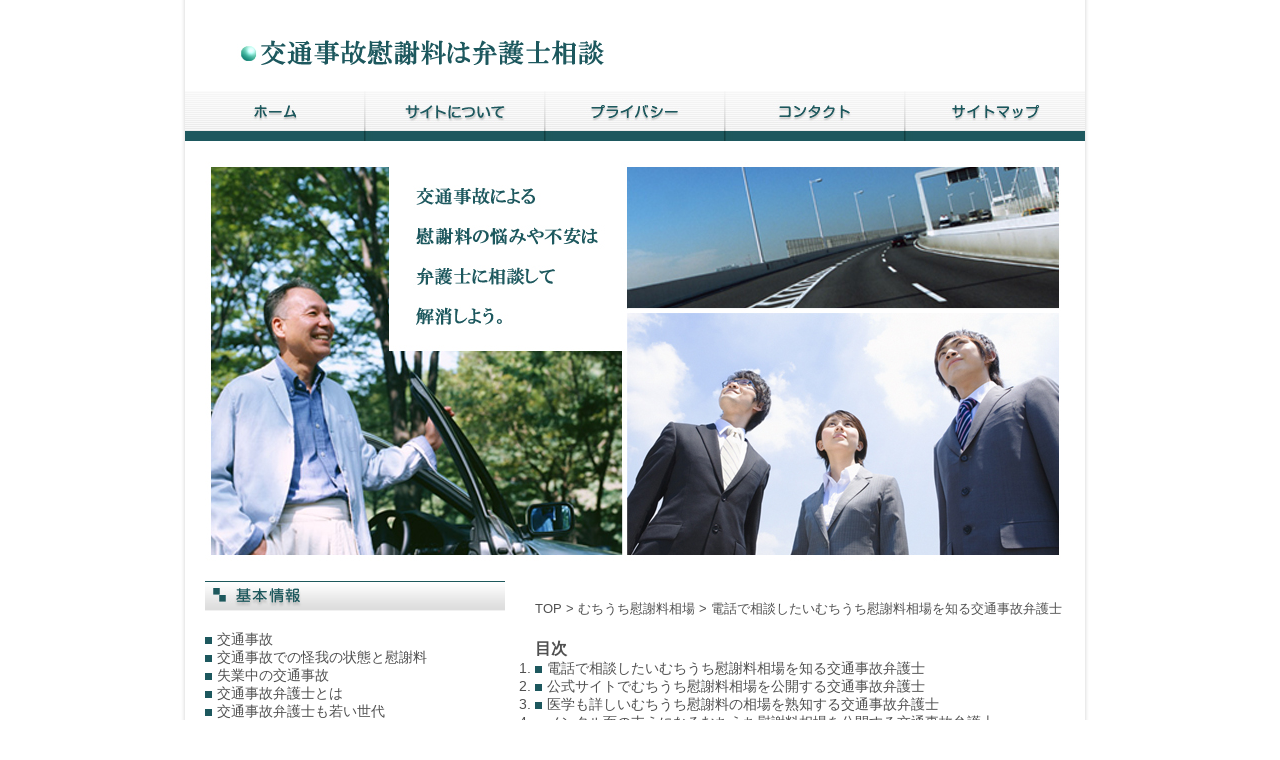

--- FILE ---
content_type: text/html
request_url: https://www.chinatodubai.com/inheri.html
body_size: 4927
content:
<!DOCTYPE HTML PUBLIC "-//W3C//DTD HTML 4.01 Transitional//EN" "http://www.w3.org/TR/html4/loose.dtd">
<html>
<head>
<meta http-equiv="Content-Type" content="text/html; charset=utf-8">
<meta http-equiv="Content-Script-Type" content="text/javascript">
<meta name="description" content="電話で相談したいむちうち慰謝料相場を知る交通事故弁護士・交通事故による慰謝料の問題は経験豊富な弁護士に相談して、悩みや不安を解消しよう。">
<meta name="keywords" content="交通事故,弁護士,慰謝料,相談">
<link rel="stylesheet" href="common/reset.css" type="text/css">
<link rel="stylesheet" href="common/style.css" type="text/css">
<script type="text/javascript" src="js/smartrollover.js"></script>
<title>電話で相談したいむちうち慰謝料相場を知る交通事故弁護士。交通事故の弁護士の相談で可能となる弁護士基準</title>
</head>

<body>
<div id="wrapper">

<div id="header">
	<div class="logo"><img src="imgs/logo.jpg" width="52" height="48" alt="マーク"></div><!-- logo -->
	<h1><a href="index.html"><img src="imgs/title.gif" width="343" height="30" alt="交通事故慰謝料は弁護士相談"></a></h1>
</div><!-- header -->

<div id="nav">
	<ul>
    	<li><a href="index.html"><img src="imgs/nav_home_off.jpg" width="180" height="50" alt="ホーム"></a></li>
        <li><a href="about.html"><img src="imgs/nav_about_off.jpg" width="180" height="50" alt="サイトについて"></a></li>
        <li><a href="privacy.html"><img src="imgs/nav_privacy_off.jpg" width="180" height="50" alt="プライバシー"></a></li>
        <li><a href="contact.html"><img src="imgs/nav_contact_off.jpg" width="180" height="50" alt="コンタクト"></a></li>
        <li><a href="sitemap.html"><img src="imgs/nav_sitemap_off.jpg" width="180" height="50" alt="サイトマップ"></a></li>
    </ul>
</div><!-- nav -->

<div id="mainpic">
	<a href="index.html"><img src="imgs/main.jpg" width="860" height="400" alt="交通事故慰謝料の悩みや不安は交通事故弁護士に相談して解消。"></a>
</div><!-- mainpic -->

<div id="section">
	<div id="side">
    <h3><img src="imgs/sitetitle_kihon.jpg" width="300" height="30" alt="基本情報"></h3>
    <ul>
    	<li><a href="mt4.html">交通事故</a></li>
        <li><a href="natjidoubaiai.html">交通事故での怪我の状態と慰謝料</a></li>
        <li><a href="natmt.html">失業中の交通事故</a></li>
        <li><a href="natfx.html">交通事故弁護士とは</a></li>
        <li><a href="natshi.html">交通事故弁護士も若い世代</a></li>
        <li><a href="lawyer.html">交通事故弁護士と話を進める</a></li>
        <li><a href="lawyer2.html">交通事故弁護士</a></li>
        <li><a href="lawyer3.html">交通事故弁護士は大勢</a></li>
        <li><a href="letter3.html">交通事故弁護士でむちうちに詳しい弁護士</a></li>
        <li><a href="accident.html">交通事故弁護士に支払う費用（報酬以外）</a></li>
        <li><a href="koutuujikobengoshi4.html">交通事故弁護士(大阪)に報料金を確認して依頼</a></li>
        <li><a href="insurance.html">交通事故弁護士で面談を必要とする賠償金または慰謝料を相談</a></li>
        <li><a href="chiyuyo1.html">交通事故弁護士に交通事故による脊髄損傷を相談</a></li>
        <li><a href="chiyuyo5.html">交通事故弁護士を大阪で探すのは簡単</a></li>
        <li><a href="koutuujikobengoshi.html">交通事故の弁護士への相談で受け取りが実現する弁護士基準</a></li>
        <li><a href="koutuujikobengoshi5.html">交通事故弁護士は保険に加入していない方こそ利用したい</a></li>
        <li><a href="koutuujikobengoshi6.html">交通事故の弁護士は弁護士基準に欠かせない</a></li>
        <li><a href="chiyuyo6.html">交通事故弁護士に大阪で代理人を依頼</a></li>
        <li><a href="behavior.html">交通事故弁護士は大阪弁護士会に相談</a></li>
        <li><a href="koutuujikobengoshi2.html">交通事故弁護士への依頼</a></li>
        <li><a href="koutuujikobengoshi3.html">交通事故弁護士の必要性</a></li>
        <li><a href="inheri2.html">交通事故弁護士にむちうち慰謝料を相談</a></li>
        <li><a href="chiyuyo7.html">交通事故弁護士の力で交通事故の慰謝料の弁護士基準</a></li>
        <li><a href="will.html">交通事故弁護士でむちうち慰謝料相場について個別のケースを確認</a></li>
        <li><a href="inheriknowledge.html">交通事故を弁護士に依頼しない方がいい場合</a></li>
        <li><a href="natseiki.html">交通事故相談</a></li>
    	<li><a href="chihiken1.html">交通事故相談は病院で弁護士に</a></li>
        <li><a href="traffic.html">交通事故相談の相手とは</a></li>
        <li><a href="chiyuyo4.html">交通事故相談で特約が認められると知ることも</a></li>
        <li><a href="accident2.html">交通事故相談を警察の見分が終わったら早めに</a></li>
        <li><a href="hasan.html">交通事故の相談を大阪でしたいなら弁護士事務所へ</a></li>
        <li><a href="letter2.html">交通事故相談を大阪で受けるなら予約を</a></li>
        <li><a href="kabarai.html">交通事故相談会は大阪の弁護士事務所にも</a></li>
        <li><a href="koutuujikosoudan3.html">交通事故相談に自動車保険の加入で備える</a></li>
        <li><a href="koutuujikosoudan4.html">交通事故相談はお早めに</a></li>
        <li><a href="chihiken2.html">交通事故弁護士で相談（話が食い違う交渉）</a></li>
        <li><a href="matter.html">交通事故の慰謝料の相談は事故後間もないタイミングで</a></li>
        <li><a href="koutuujikosoudan.html">交通事故相談と弁護士費用</a></li>
        <li><a href="trouble.html">交通事故相談で必要な資料の提示</a></li>
        <li><a href="same.html">交通事故相談（後遺症が残るむちうち）</a></li>
        <li><a href="koutuujikosoudan2.html">交通事故相談は地方自治体では予約制</a></li>
    </ul>
    <p>大阪の法律事務所では交通事故慰謝料や賠償金についての無料相談を受け付けています。</p>
    <p>交通事故弁護士と早期に解決を目指そう。</p>
    <h3><img src="imgs/sitetitle_hikken.jpg" width="300" height="30" alt="必見情報サイト"></h3>
    <ul>
        <li><a href="trade.html">交通事故慰謝料</a></li>
        <li><a href="customize.html">交通事故慰謝料相談は弁護士に</a></li>
        <li><a href="letter.html">交通事故の慰謝料、示談金を保険会社が提示してきたら</a></li>
        <li><a href="chihiken3.html">交通事故慰謝料（妊婦の場合）</a></li>
        <li><a href="chihiken4.html">交通事故慰謝料以外に保険が保障するもの</a></li>
        <li><a href="agency.html">何度でも相談できる交通事故慰謝料</a></li>
        <li><a href="chihiken5.html">交通事故慰謝料事例</a></li>
        <li><a href="example.html">交通事故慰謝料を事例に基づき計算</a></li>
        <li><a href="example2.html">交通事故慰謝料事例が金額を高くする</a></li>
        <li><a href="present.html">交通事故慰謝料の事例を比較する場合の注意点</a></li>
        <li><a href="rikon2.html">交通事故慰謝料の事例を弁護士に</a></li>
        <li><a href="koutuujikoisyaryou4.html">交通事故慰謝料事例を空き時間に調べる</a></li>
        <li><a href="accident3.html">交通事故慰謝料で弁護士に依頼すべきかどうか</a></li>
        <li><a href="chihiken6.html">交通事故慰謝料と保険適応外医療</a></li>
        <li><a href="chihiken7.html">交通事故慰謝料や示談金</a></li>
        <li><a href="koutuujikoisyaryou.html">交通事故の慰謝料がアップした事例を理解しやすく</a></li>
        <li><a href="natworuniv.html">交通事故慰謝料を弁護士に相談</a></li>
        <li><a href="money.html">交通事故慰謝料は計算して出される</a></li>
        <li><a href="money2.html">交通事故慰謝料は立場で異なる</a></li>
        <li><a href="koutuujikoisyaryou2.html">交通事故慰謝料や賠償金は知っておきたい</a></li>
        <li><a href="koutuujikoisyaryou3.html">交通事故の慰謝料や交渉に必要な賠償金の知識</a></li>
        <li><a href="koutuujikoisyaryou5.html">交通事故慰謝料弁護士基準(裁判基準)</a></li>
        <li><a href="nathpsaksei.html">交通事故慰謝料の弁護士基準（大阪）</a></li>
        <li><a href="moral.html">交通事故慰謝料の弁護士基準を考えるなら交通事故弁護士に</a></li>
        <li><a href="easy.html">交通事故慰謝料関連の相談は後で後悔しないために</a></li>
        <li><a href="contents.html">交通事故慰謝料に関する緊急性が高い相談</a></li>
        <li><a href="easilywill.html">交通事故慰謝料を含む賠償金にはあらゆる費用が含まれている</a></li>
        <li><a href="koutuujikoisyaryou6.html">交通事故慰謝料（外国人が被害者の場合）</a></li>
        <li><a href="office.html">むちうち慰謝料相場</a></li>
        <li><a href="chiyuyo3.html">むちうち慰謝料相場（むちうちで腰痛が酷いとき）は？</a></li>
        <li><a href="uwaki.html">むちうち慰謝料相場（むちうちで首の痛みが酷いとき）は？</a></li>
        <li><a href="muchi.html">むちうちで吐き気が酷いときの慰謝料相場は？</a></li>
        <li><a href="muchi2.html">むちうち慰謝料相場（指のしびれが酷いとき）は？</a></li>
        <li><a href="muchiuchi3.html">むちうち慰謝料相場について</a></li>
        <li><a href="muchi3.html">むちうち慰謝料相場を知っておきたい</a></li>
        <li><a href="natseok.html">むちうち慰謝料の相場内容を知る</a></li>
        <li><a href="chiyuyo2.html">むちうち慰謝料の相場は異なる</a></li>
        <li><a href="inheri.html">むちうち慰謝料相場を知る交通事故弁護士に電話で相談したい</a></li>
        <li><a href="muchiuchi.html">むちうち慰謝料相場（後遺症が残る）に詳しい交通事故弁護士</a></li>
        <li><a href="muchiuchi2.html">むちうち慰謝料相場（交通事故）</a></li>
    </ul>
<p>交通事故慰謝料の事例、むちうちの慰謝料については弁護士に相談しよう。大阪府、京都府、兵庫県には交通事故弁護士がいます。</p>    
    <h3><img src="imgs/sitetitle_yuyou.jpg" width="300" height="30" alt="有用情報サイト"></h3>
    <ul>
        <li><a href="isan.html">遺産相続</a></li>
        <li><a href="souzoku.html">相続手続き</a></li>
        <li><a href="consultfee.html">相続手続きの費用</a></li>
        <li><a href="souzoku2.html">相続手続きの代行について</a></li>
        <li><a href="souzoku3.html">解決させたい相続手続き</a></li>
        <li><a href="ask.html">相続手続きを弁護士に依頼する</a></li>
        <li><a href="inherilaw.html">相続手続き、弁護士に相談していいか</a></li>
        <li><a href="knowledge.html">相続手続きに関する知識</a></li>
        <li><a href="wellknown.html">遺産相続手続きで知っておきたいこと</a></li>
        <li><a href="isan2.html">遺産を残す側の遺産相続相談の費用相場</a></li>
        <li><a href="zeimuchousa.html">相続税税務調査</a></li>
        <li><a href="yuigonsho.html">遺言書作成</a></li>
        <li><a href="willmake.html">遺言書作成と相続税</a></li>
        <li><a href="notrouble.html">相続トラブルのリスクを下げるための遺言書作成</a></li>
        <li><a href="familly.html">家族へのプレゼントとして遺言書作成</a></li>
        <li><a href="nomatter.html">間違いなく遺言書作成を行う</a></li>
        <li><a href="can.html">簡単にできる遺言書作成</a></li>
        <li><a href="willcontents.html">遺言書作成の内容とは</a></li>
        <li><a href="willwrite.html">遺言書作成には弁護士がいると安心</a></li>
        <li><a href="rikon.html">離婚弁護士</a></li>
        <li><a href="various.html">同時にいろいろ相談できる離婚弁護士</a></li>
        <li><a href="mail.html">離婚弁護士のメール対応</a></li>
        <li><a href="mora.html">モラハラ離婚</a></li>
        <li><a href="after.html">相談後にモラハラ離婚へ</a></li>
        <li><a href="rikonconsult.html">離婚相談</a></li>
    </ul>
    </div><!-- left -->
    
    <div id="main">
<p><a href="index.html">TOP</a> > <a href="office.html">むちうち慰謝料相場</a> > 電話で相談したいむちうち慰謝料相場を知る交通事故弁護士</p>

    <h3>目次</h3>
    <ol>
    	<li><a href="inheri.html#inheri-1">電話で相談したいむちうち慰謝料相場を知る交通事故弁護士</a></li>
    	<li><a href="inheri.html#inheri-2">公式サイトでむちうち慰謝料相場を公開する交通事故弁護士</a></li>
    	<li><a href="inheri.html#inheri-3">医学も詳しいむちうち慰謝料の相場を熟知する交通事故弁護士</a></li>
    	<li><a href="inheri.html#inheri-4">メンタル面の支えになるむちうち慰謝料相場を公開する交通事故弁護士</a></li>
    	<li><a href="inheri.html#inheri-5">交通事故の弁護士の相談で可能となる弁護士基準</a></li>
    </ol>

		
    <h2 id="inheri-1">電話で相談したいむちうち慰謝料相場を知る交通事故弁護士</h2>
    <p>
		法律事務所に行かなくても、むちうち慰謝料相場を知る<a href="lawyer2.html">交通事故弁護士</a>に相談できる方法として電話相談を利用する事ができます。電話で<a href="uwaki.html">むちうち慰謝料相場</a>を知る交通事故弁護士に相談できれば、非常に便利です。</p>
		<p>しかし、むちうち慰謝料相場を知る交通事故弁護士に電話で相談する際には、上手く言葉で説明できないと、困る事もあります。</p>
		<p>そのため、むちうち慰謝料相場を知る交通事故弁護士に電話する前には、話をまとめておきましょう。そうすると、むちうち慰謝料相場を知る交通事故弁護士に相談した際にも、事故当時の状況をすらすらと説明する事ができます。問題を解決するために、正確に説明する事が大事です。
		</p>




    <h2 id="inheri-2">公式サイトでむちうち慰謝料相場を公開する交通事故弁護士</h2>
    <p>
		<a href="mt4.html">交通事故</a>の解決のために交通事故弁護士に相談したいと考えている人も多いでしょう。しかし、その前に自分で調べておきたいという人は、公式サイトで<a href="office.html">むちうち慰謝料相場</a>を公開する場合もあります。</p>
		<p>公式サイトでむちうち慰謝料相場を公開する弁護士もいますので、可能な範囲で調べておく事で、理解を深められます。</p>
		<p>公式サイトでむちうち慰謝料相場を公開する交通事故弁護士は多く、情報収集に役立てる事ができるのではないでしょうか。</p>
		<p>公式サイトで<a href="uwaki.html">むちうち慰謝料相場</a>以外も、たくさんの情報を公開している弁護士がいます。むちうち慰謝料相場について弁護士に相談する前に確認しましょう。
		</p>
<p>
	大阪で交通事故の得意な弁護士を探すなら「<a href="chiyuyo5.html">交通事故弁護士　大阪</a>」で検索。
</p>




    <h2 id="inheri-3">医学も詳しいむちうち慰謝料の相場を熟知する交通事故弁護士</h2>
    <p>
		法律の知識があるだけが、むちうち慰謝料の相場を熟知する交通事故弁護士ではありません。むちうち慰謝料の相場を熟知する交通事故弁護士は医学も詳しい場合が多く、自主的に学ぶ人もいます。</p>
		<p>むちうち慰謝料相場を熟知する交通事故弁護士が問題を解決する上で医学の知識が欠かせない事も多く、力を入れている事もあります。</p>
		<p>そのため、むちうち慰謝料の相場を熟知する交通事故弁護士に対して、医療に関する事についても相談する事で、医療機関とのやり取りのアドバイスを頂ける事もあります。むちうち慰謝料の相場を熟知する交通事故弁護士にアドバイスをいただく事で、望む医療を受ける事ができるでしょう。
		</p>




    <h2 id="inheri-4">メンタル面の支えになるむちうち慰謝料相場を公開する交通事故弁護士</h2>
    <p>
		誰でも事故に遭うと不安になります。しかし、むちうち慰謝料相場を公開する交通事故弁護士に相談すると、実際に問題を解決に導いてくれるだけではありません。</p>
		<p>むちうち慰謝料相場を公開する交通事故弁護士は、メンタル面の支えになる事もあります。身寄りがいない人は、不安も大きいと思いますので、<a href="chiyuyo2.html">むちうち慰謝料相場</a>を公開する交通事故弁護士に相談しましょう。</p>
		<p>そうすると、むちうち慰謝料相場を公開する交通事故弁護士が解決できる様、力を貸してくれるでしょう。むちうち慰謝料相場を公開する交通事故弁護士に相談する事で、少しは気持ちが楽になったという人もいます。法律家への相談は、大きな役割を果たします。
		</p>
<p>
	交通事故の慰謝料の事例を知りたいなら「<a href="chihiken5.html">交通事故慰謝料　事例</a>」で検索。
</p>

    <h2 id="inheri-5">交通事故の弁護士の相談で可能となる弁護士基準</h2>
    <p>
		このままでは満足できないので弁護士基準となる<a href="trade.html">交通事故慰謝料</a>を受け取る事で解決したいなら、交通事故の弁護士に相談するのが近道となります。</p>
		<p>交通事故の弁護士に相談する事で、弁護士基準が適応された慰謝料の受け取りが実現する事もできます。また、交通事故の弁護士に相談すると、弁護士基準で話ができるだけではありません。</p>
		<p>交通事故の弁護士に弁護士基準の相談をすると、事故に関するアドバイスをいただけたり、事故の解決を行ってくれる事もあります。ですので、<a href="chihiken7.html">弁護士基準の交通事故慰謝料</a>を強く求める人だけでなく、事故の処理をしっかりと行っておきたいと考える人も、ぜひ交通事故弁護士に相談する事をおすすめします。
		</p>
		
		
    
    <h3>むちうち慰謝料相場に関する記事</h3>
    <ul>
        <li><a href="inheri.html">むちうち慰謝料相場を知る交通事故弁護士に電話で相談したい</a></li>
        <li><a href="muchiuchi.html">むちうち慰謝料相場（後遺症が残る）に詳しい交通事故弁護士</a></li>
        <li><a href="muchiuchi2.html">むちうち慰謝料相場（交通事故）</a></li>
    </ul>

		



    </div><!-- main -->
</div><!-- section -->

<div id="footer">
<p>copyright©<a href="index.html">交通事故慰謝料は弁護士基準で。交通事故相談で慰謝料増額</a>　All Rights Reserved.更新日-2015年6月12日</p>
    <div class="blend">
    </div><!--blend--> 

</div><!-- footer -->
	
</div><!-- wrapper -->
</body>
</html>


--- FILE ---
content_type: text/css
request_url: https://www.chinatodubai.com/common/reset.css
body_size: 134
content:
/* 全体ルール */
*{
	margin:0;
	padding:0;
	font-style:normal;
}

ul{
	list-style: none;
}

address {
	text-decoration:none;
}


--- FILE ---
content_type: text/css
request_url: https://www.chinatodubai.com/common/style.css
body_size: 741
content:
/* all */
body {
	color: #505050;		
	font-family: "メイリオ","Meiryo",verdana,"ヒラギノ角ゴ Pro W3","Hiragino Kaku Gothic Pro",Osaka,"ＭＳ Ｐゴシック","MS PGothic",Sans-Serif;
	font-size: 14px;
	width:920px;
	height:100%;
	margin-right:auto;
	margin-left:auto;
	background-image:url(../imgs/bg.jpg);
	background-repeat:repeat-y;
	background-position:center top;
}
html{
	height:100%;
}
#header a:hover{
	opacity :0.4;
}
#section a:hover{
	opacity :0.4;
}
#wrapper{
	width:910px;
	height:auto;
	margin-right:auto;
	margin-left:auto;
}
/* header */
#header{
	margin:20px;
}
.logo,h1{
	display:inline;
}
/* nav */
#nav ul {
    font-size: 0;
}
#nav ul li {
    display: inline;
}


h1 {
    font-size: 17px;
}

h2 {
    font-size: 15px;
}


/* mainpic */
#mainpic{
	margin-top:20px;
	margin-left:20px;
}
/* section */
#section{
	width:870px;
	height:auto;
	margin-right:auto;
	margin-left:auto;
	margin-top:20px;
}
#section ul{
	margin-top:20px;
	margin-bottom:20px;
}
#section li{
	background-image:url(../imgs/mark.jpg);
	background-repeat:no-repeat;
	background-position:0 6px;
	padding-left:12px;
}
#section a{
	color: #505050;
	text-decoration:none;
}
#side{
	width:300px;
	height:auto;
	float:left;
	margin-bottom:30px;
}

#section p{
	font-size:90%;
	margin:20px 0;
}


#main{
	width:540px;
	height:auto;
	float:right;
	margin-bottom:30px;
}
/* footer */
#footer{
	clear:both;
	background-image:url(../imgs/footerbg.jpg);
	background-repeat:repeat-x;
	width:900px;
	height:230px;
	text-align:center;
}
#footer p{
	padding-top:15px;
}
/* 用語集 */
.blend{
	clear:both;
	padding-top:10px;

}
.blend ul{
	list-style-type:none;
}
.blend ul li{
	float:left;
	border-right:#333333 solid 1px;
	padding-right:8px;
	margin-right:8px;
}
